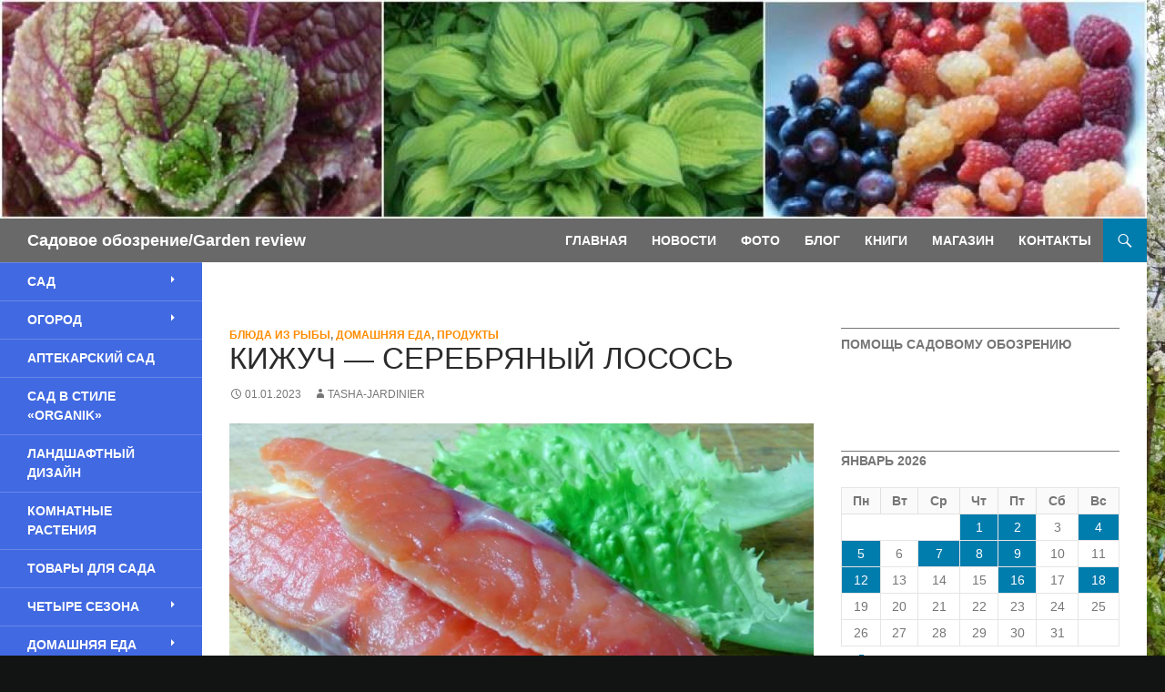

--- FILE ---
content_type: text/html; charset=UTF-8
request_url: http://gardenreview.ru/kizhuch-serebrjanyj-losos/
body_size: 85878
content:
<!DOCTYPE html>
<!--[if IE 7]>
<html class="ie ie7" lang="ru-RU">
<![endif]-->
<!--[if IE 8]>
<html class="ie ie8" lang="ru-RU">
<![endif]-->
<!--[if !(IE 7) & !(IE 8)]><!-->
<html lang="ru-RU">
<!--<![endif]-->
<head>
	<meta charset="UTF-8">
	<meta name="viewport" content="width=device-width">
	<title>Кижуч &#8212; серебряный лосось | Садовое обозрение/Garden review</title>
	<link rel="profile" href="https://gmpg.org/xfn/11">
	
	<!--[if lt IE 9]>
	<script src="http://gardenreview.ru/wp-content/themes/twentyfourteen/js/html5.js?ver=3.7.0"></script>
	<![endif]-->
	<style>
#wpadminbar #wp-admin-bar-wccp_free_top_button .ab-icon:before {
	content: "\f160";
	color: #02CA02;
	top: 3px;
}
#wpadminbar #wp-admin-bar-wccp_free_top_button .ab-icon {
	transform: rotate(45deg);
}
</style>
<meta name='robots' content='max-image-preview:large' />
<link rel="alternate" type="application/rss+xml" title="Садовое обозрение/Garden review &raquo; Лента" href="http://gardenreview.ru/feed/" />
<link rel="alternate" type="application/rss+xml" title="Садовое обозрение/Garden review &raquo; Лента комментариев" href="http://gardenreview.ru/comments/feed/" />
<link rel='stylesheet' id='twb-open-sans-css'  href='https://fonts.googleapis.com/css?family=Open+Sans%3A300%2C400%2C500%2C600%2C700%2C800&#038;display=swap&#038;ver=5.9.3' media='all' />
<link rel='stylesheet' id='twbbwg-global-css'  href='http://gardenreview.ru/wp-content/plugins/photo-gallery/booster/assets/css/global.css?ver=1.0.0' media='all' />
<link rel='stylesheet' id='wp-block-library-css'  href='http://gardenreview.ru/wp-includes/css/dist/block-library/style.min.css?ver=5.9.3' media='all' />
<style id='wp-block-library-theme-inline-css'>
.wp-block-audio figcaption{color:#555;font-size:13px;text-align:center}.is-dark-theme .wp-block-audio figcaption{color:hsla(0,0%,100%,.65)}.wp-block-code>code{font-family:Menlo,Consolas,monaco,monospace;color:#1e1e1e;padding:.8em 1em;border:1px solid #ddd;border-radius:4px}.wp-block-embed figcaption{color:#555;font-size:13px;text-align:center}.is-dark-theme .wp-block-embed figcaption{color:hsla(0,0%,100%,.65)}.blocks-gallery-caption{color:#555;font-size:13px;text-align:center}.is-dark-theme .blocks-gallery-caption{color:hsla(0,0%,100%,.65)}.wp-block-image figcaption{color:#555;font-size:13px;text-align:center}.is-dark-theme .wp-block-image figcaption{color:hsla(0,0%,100%,.65)}.wp-block-pullquote{border-top:4px solid;border-bottom:4px solid;margin-bottom:1.75em;color:currentColor}.wp-block-pullquote__citation,.wp-block-pullquote cite,.wp-block-pullquote footer{color:currentColor;text-transform:uppercase;font-size:.8125em;font-style:normal}.wp-block-quote{border-left:.25em solid;margin:0 0 1.75em;padding-left:1em}.wp-block-quote cite,.wp-block-quote footer{color:currentColor;font-size:.8125em;position:relative;font-style:normal}.wp-block-quote.has-text-align-right{border-left:none;border-right:.25em solid;padding-left:0;padding-right:1em}.wp-block-quote.has-text-align-center{border:none;padding-left:0}.wp-block-quote.is-large,.wp-block-quote.is-style-large,.wp-block-quote.is-style-plain{border:none}.wp-block-search .wp-block-search__label{font-weight:700}.wp-block-group:where(.has-background){padding:1.25em 2.375em}.wp-block-separator{border:none;border-bottom:2px solid;margin-left:auto;margin-right:auto;opacity:.4}.wp-block-separator:not(.is-style-wide):not(.is-style-dots){width:100px}.wp-block-separator.has-background:not(.is-style-dots){border-bottom:none;height:1px}.wp-block-separator.has-background:not(.is-style-wide):not(.is-style-dots){height:2px}.wp-block-table thead{border-bottom:3px solid}.wp-block-table tfoot{border-top:3px solid}.wp-block-table td,.wp-block-table th{padding:.5em;border:1px solid;word-break:normal}.wp-block-table figcaption{color:#555;font-size:13px;text-align:center}.is-dark-theme .wp-block-table figcaption{color:hsla(0,0%,100%,.65)}.wp-block-video figcaption{color:#555;font-size:13px;text-align:center}.is-dark-theme .wp-block-video figcaption{color:hsla(0,0%,100%,.65)}.wp-block-template-part.has-background{padding:1.25em 2.375em;margin-top:0;margin-bottom:0}
</style>
<link rel='stylesheet' id='wc-blocks-vendors-style-css'  href='http://gardenreview.ru/wp-content/plugins/woocommerce/packages/woocommerce-blocks/build/wc-blocks-vendors-style.css?ver=7.2.1' media='all' />
<link rel='stylesheet' id='wc-blocks-style-css'  href='http://gardenreview.ru/wp-content/plugins/woocommerce/packages/woocommerce-blocks/build/wc-blocks-style.css?ver=7.2.1' media='all' />
<style id='global-styles-inline-css'>
body{--wp--preset--color--black: #0568bf;--wp--preset--color--cyan-bluish-gray: #abb8c3;--wp--preset--color--white: #fff;--wp--preset--color--pale-pink: #f78da7;--wp--preset--color--vivid-red: #cf2e2e;--wp--preset--color--luminous-vivid-orange: #ff6900;--wp--preset--color--luminous-vivid-amber: #fcb900;--wp--preset--color--light-green-cyan: #7bdcb5;--wp--preset--color--vivid-green-cyan: #00d084;--wp--preset--color--pale-cyan-blue: #8ed1fc;--wp--preset--color--vivid-cyan-blue: #0693e3;--wp--preset--color--vivid-purple: #9b51e0;--wp--preset--color--green: #000000;--wp--preset--color--dark-gray: #2b2b2b;--wp--preset--color--medium-gray: #767676;--wp--preset--color--light-gray: #f5f5f5;--wp--preset--gradient--vivid-cyan-blue-to-vivid-purple: linear-gradient(135deg,rgba(6,147,227,1) 0%,rgb(155,81,224) 100%);--wp--preset--gradient--light-green-cyan-to-vivid-green-cyan: linear-gradient(135deg,rgb(122,220,180) 0%,rgb(0,208,130) 100%);--wp--preset--gradient--luminous-vivid-amber-to-luminous-vivid-orange: linear-gradient(135deg,rgba(252,185,0,1) 0%,rgba(255,105,0,1) 100%);--wp--preset--gradient--luminous-vivid-orange-to-vivid-red: linear-gradient(135deg,rgba(255,105,0,1) 0%,rgb(207,46,46) 100%);--wp--preset--gradient--very-light-gray-to-cyan-bluish-gray: linear-gradient(135deg,rgb(238,238,238) 0%,rgb(169,184,195) 100%);--wp--preset--gradient--cool-to-warm-spectrum: linear-gradient(135deg,rgb(74,234,220) 0%,rgb(151,120,209) 20%,rgb(207,42,186) 40%,rgb(238,44,130) 60%,rgb(251,105,98) 80%,rgb(254,248,76) 100%);--wp--preset--gradient--blush-light-purple: linear-gradient(135deg,rgb(255,206,236) 0%,rgb(152,150,240) 100%);--wp--preset--gradient--blush-bordeaux: linear-gradient(135deg,rgb(254,205,165) 0%,rgb(254,45,45) 50%,rgb(107,0,62) 100%);--wp--preset--gradient--luminous-dusk: linear-gradient(135deg,rgb(255,203,112) 0%,rgb(199,81,192) 50%,rgb(65,88,208) 100%);--wp--preset--gradient--pale-ocean: linear-gradient(135deg,rgb(255,245,203) 0%,rgb(182,227,212) 50%,rgb(51,167,181) 100%);--wp--preset--gradient--electric-grass: linear-gradient(135deg,rgb(202,248,128) 0%,rgb(113,206,126) 100%);--wp--preset--gradient--midnight: linear-gradient(135deg,rgb(2,3,129) 0%,rgb(40,116,252) 100%);--wp--preset--duotone--dark-grayscale: url('#wp-duotone-dark-grayscale');--wp--preset--duotone--grayscale: url('#wp-duotone-grayscale');--wp--preset--duotone--purple-yellow: url('#wp-duotone-purple-yellow');--wp--preset--duotone--blue-red: url('#wp-duotone-blue-red');--wp--preset--duotone--midnight: url('#wp-duotone-midnight');--wp--preset--duotone--magenta-yellow: url('#wp-duotone-magenta-yellow');--wp--preset--duotone--purple-green: url('#wp-duotone-purple-green');--wp--preset--duotone--blue-orange: url('#wp-duotone-blue-orange');--wp--preset--font-size--small: 13px;--wp--preset--font-size--medium: 20px;--wp--preset--font-size--large: 36px;--wp--preset--font-size--x-large: 42px;}.has-black-color{color: var(--wp--preset--color--black) !important;}.has-cyan-bluish-gray-color{color: var(--wp--preset--color--cyan-bluish-gray) !important;}.has-white-color{color: var(--wp--preset--color--white) !important;}.has-pale-pink-color{color: var(--wp--preset--color--pale-pink) !important;}.has-vivid-red-color{color: var(--wp--preset--color--vivid-red) !important;}.has-luminous-vivid-orange-color{color: var(--wp--preset--color--luminous-vivid-orange) !important;}.has-luminous-vivid-amber-color{color: var(--wp--preset--color--luminous-vivid-amber) !important;}.has-light-green-cyan-color{color: var(--wp--preset--color--light-green-cyan) !important;}.has-vivid-green-cyan-color{color: var(--wp--preset--color--vivid-green-cyan) !important;}.has-pale-cyan-blue-color{color: var(--wp--preset--color--pale-cyan-blue) !important;}.has-vivid-cyan-blue-color{color: var(--wp--preset--color--vivid-cyan-blue) !important;}.has-vivid-purple-color{color: var(--wp--preset--color--vivid-purple) !important;}.has-black-background-color{background-color: var(--wp--preset--color--black) !important;}.has-cyan-bluish-gray-background-color{background-color: var(--wp--preset--color--cyan-bluish-gray) !important;}.has-white-background-color{background-color: var(--wp--preset--color--white) !important;}.has-pale-pink-background-color{background-color: var(--wp--preset--color--pale-pink) !important;}.has-vivid-red-background-color{background-color: var(--wp--preset--color--vivid-red) !important;}.has-luminous-vivid-orange-background-color{background-color: var(--wp--preset--color--luminous-vivid-orange) !important;}.has-luminous-vivid-amber-background-color{background-color: var(--wp--preset--color--luminous-vivid-amber) !important;}.has-light-green-cyan-background-color{background-color: var(--wp--preset--color--light-green-cyan) !important;}.has-vivid-green-cyan-background-color{background-color: var(--wp--preset--color--vivid-green-cyan) !important;}.has-pale-cyan-blue-background-color{background-color: var(--wp--preset--color--pale-cyan-blue) !important;}.has-vivid-cyan-blue-background-color{background-color: var(--wp--preset--color--vivid-cyan-blue) !important;}.has-vivid-purple-background-color{background-color: var(--wp--preset--color--vivid-purple) !important;}.has-black-border-color{border-color: var(--wp--preset--color--black) !important;}.has-cyan-bluish-gray-border-color{border-color: var(--wp--preset--color--cyan-bluish-gray) !important;}.has-white-border-color{border-color: var(--wp--preset--color--white) !important;}.has-pale-pink-border-color{border-color: var(--wp--preset--color--pale-pink) !important;}.has-vivid-red-border-color{border-color: var(--wp--preset--color--vivid-red) !important;}.has-luminous-vivid-orange-border-color{border-color: var(--wp--preset--color--luminous-vivid-orange) !important;}.has-luminous-vivid-amber-border-color{border-color: var(--wp--preset--color--luminous-vivid-amber) !important;}.has-light-green-cyan-border-color{border-color: var(--wp--preset--color--light-green-cyan) !important;}.has-vivid-green-cyan-border-color{border-color: var(--wp--preset--color--vivid-green-cyan) !important;}.has-pale-cyan-blue-border-color{border-color: var(--wp--preset--color--pale-cyan-blue) !important;}.has-vivid-cyan-blue-border-color{border-color: var(--wp--preset--color--vivid-cyan-blue) !important;}.has-vivid-purple-border-color{border-color: var(--wp--preset--color--vivid-purple) !important;}.has-vivid-cyan-blue-to-vivid-purple-gradient-background{background: var(--wp--preset--gradient--vivid-cyan-blue-to-vivid-purple) !important;}.has-light-green-cyan-to-vivid-green-cyan-gradient-background{background: var(--wp--preset--gradient--light-green-cyan-to-vivid-green-cyan) !important;}.has-luminous-vivid-amber-to-luminous-vivid-orange-gradient-background{background: var(--wp--preset--gradient--luminous-vivid-amber-to-luminous-vivid-orange) !important;}.has-luminous-vivid-orange-to-vivid-red-gradient-background{background: var(--wp--preset--gradient--luminous-vivid-orange-to-vivid-red) !important;}.has-very-light-gray-to-cyan-bluish-gray-gradient-background{background: var(--wp--preset--gradient--very-light-gray-to-cyan-bluish-gray) !important;}.has-cool-to-warm-spectrum-gradient-background{background: var(--wp--preset--gradient--cool-to-warm-spectrum) !important;}.has-blush-light-purple-gradient-background{background: var(--wp--preset--gradient--blush-light-purple) !important;}.has-blush-bordeaux-gradient-background{background: var(--wp--preset--gradient--blush-bordeaux) !important;}.has-luminous-dusk-gradient-background{background: var(--wp--preset--gradient--luminous-dusk) !important;}.has-pale-ocean-gradient-background{background: var(--wp--preset--gradient--pale-ocean) !important;}.has-electric-grass-gradient-background{background: var(--wp--preset--gradient--electric-grass) !important;}.has-midnight-gradient-background{background: var(--wp--preset--gradient--midnight) !important;}.has-small-font-size{font-size: var(--wp--preset--font-size--small) !important;}.has-medium-font-size{font-size: var(--wp--preset--font-size--medium) !important;}.has-large-font-size{font-size: var(--wp--preset--font-size--large) !important;}.has-x-large-font-size{font-size: var(--wp--preset--font-size--x-large) !important;}
</style>
<link rel='stylesheet' id='wbcr-comments-plus-url-span-css'  href='http://gardenreview.ru/wp-content/plugins/clearfy/components/comments-plus/assets/css/url-span.css?ver=2.3.0' media='all' />
<link rel='stylesheet' id='bwg_fonts-css'  href='http://gardenreview.ru/wp-content/plugins/photo-gallery/css/bwg-fonts/fonts.css?ver=0.0.1' media='all' />
<link rel='stylesheet' id='sumoselect-css'  href='http://gardenreview.ru/wp-content/plugins/photo-gallery/css/sumoselect.min.css?ver=3.4.6' media='all' />
<link rel='stylesheet' id='mCustomScrollbar-css'  href='http://gardenreview.ru/wp-content/plugins/photo-gallery/css/jquery.mCustomScrollbar.min.css?ver=3.1.5' media='all' />
<link rel='stylesheet' id='bwg_frontend-css'  href='http://gardenreview.ru/wp-content/plugins/photo-gallery/css/styles.min.css?ver=1.8.33' media='all' />
<link rel='stylesheet' id='woocommerce-layout-css'  href='http://gardenreview.ru/wp-content/plugins/woocommerce/assets/css/woocommerce-layout.css?ver=6.4.0' media='all' />
<link rel='stylesheet' id='woocommerce-smallscreen-css'  href='http://gardenreview.ru/wp-content/plugins/woocommerce/assets/css/woocommerce-smallscreen.css?ver=6.4.0' media='only screen and (max-width: 768px)' />
<link rel='stylesheet' id='woocommerce-general-css'  href='http://gardenreview.ru/wp-content/plugins/woocommerce/assets/css/woocommerce.css?ver=6.4.0' media='all' />
<style id='woocommerce-inline-inline-css'>
.woocommerce form .form-row .required { visibility: visible; }
</style>
<link rel='stylesheet' id='genericons-css'  href='http://gardenreview.ru/wp-content/themes/twentyfourteen/genericons/genericons.css?ver=3.0.3' media='all' />
<link rel='stylesheet' id='chld_thm_cfg_parent-css'  href='http://gardenreview.ru/wp-content/themes/twentyfourteen/style.css?ver=5.9.3' media='all' />
<link rel='stylesheet' id='twentyfourteen-style-css'  href='http://gardenreview.ru/wp-content/themes/twentyfourteen-child/style.css?ver=3.3.1649227966' media='all' />
<link rel='stylesheet' id='twentyfourteen-block-style-css'  href='http://gardenreview.ru/wp-content/themes/twentyfourteen/css/blocks.css?ver=20190102' media='all' />
<!--[if lt IE 9]>
<link rel='stylesheet' id='twentyfourteen-ie-css'  href='http://gardenreview.ru/wp-content/themes/twentyfourteen/css/ie.css?ver=20140701' media='all' />
<![endif]-->
<style id='akismet-widget-style-inline-css'>

			.a-stats {
				--akismet-color-mid-green: #357b49;
				--akismet-color-white: #fff;
				--akismet-color-light-grey: #f6f7f7;

				max-width: 350px;
				width: auto;
			}

			.a-stats * {
				all: unset;
				box-sizing: border-box;
			}

			.a-stats strong {
				font-weight: 600;
			}

			.a-stats a.a-stats__link,
			.a-stats a.a-stats__link:visited,
			.a-stats a.a-stats__link:active {
				background: var(--akismet-color-mid-green);
				border: none;
				box-shadow: none;
				border-radius: 8px;
				color: var(--akismet-color-white);
				cursor: pointer;
				display: block;
				font-family: -apple-system, BlinkMacSystemFont, 'Segoe UI', 'Roboto', 'Oxygen-Sans', 'Ubuntu', 'Cantarell', 'Helvetica Neue', sans-serif;
				font-weight: 500;
				padding: 12px;
				text-align: center;
				text-decoration: none;
				transition: all 0.2s ease;
			}

			/* Extra specificity to deal with TwentyTwentyOne focus style */
			.widget .a-stats a.a-stats__link:focus {
				background: var(--akismet-color-mid-green);
				color: var(--akismet-color-white);
				text-decoration: none;
			}

			.a-stats a.a-stats__link:hover {
				filter: brightness(110%);
				box-shadow: 0 4px 12px rgba(0, 0, 0, 0.06), 0 0 2px rgba(0, 0, 0, 0.16);
			}

			.a-stats .count {
				color: var(--akismet-color-white);
				display: block;
				font-size: 1.5em;
				line-height: 1.4;
				padding: 0 13px;
				white-space: nowrap;
			}
		
</style>
<script src='http://gardenreview.ru/wp-includes/js/jquery/jquery.min.js?ver=3.6.0' id='jquery-core-js'></script>
<script src='http://gardenreview.ru/wp-includes/js/jquery/jquery-migrate.min.js?ver=3.3.2' id='jquery-migrate-js'></script>
<script src='http://gardenreview.ru/wp-content/plugins/photo-gallery/booster/assets/js/circle-progress.js?ver=1.2.2' id='twbbwg-circle-js'></script>
<script id='twbbwg-global-js-extra'>
var twb = {"nonce":"b26b22ffd3","ajax_url":"http:\/\/gardenreview.ru\/wp-admin\/admin-ajax.php","plugin_url":"http:\/\/gardenreview.ru\/wp-content\/plugins\/photo-gallery\/booster","href":"http:\/\/gardenreview.ru\/wp-admin\/admin.php?page=twbbwg_photo-gallery"};
var twb = {"nonce":"b26b22ffd3","ajax_url":"http:\/\/gardenreview.ru\/wp-admin\/admin-ajax.php","plugin_url":"http:\/\/gardenreview.ru\/wp-content\/plugins\/photo-gallery\/booster","href":"http:\/\/gardenreview.ru\/wp-admin\/admin.php?page=twbbwg_photo-gallery"};
</script>
<script src='http://gardenreview.ru/wp-content/plugins/photo-gallery/booster/assets/js/global.js?ver=1.0.0' id='twbbwg-global-js'></script>
<script src='http://gardenreview.ru/wp-content/plugins/photo-gallery/js/jquery.sumoselect.min.js?ver=3.4.6' id='sumoselect-js'></script>
<script src='http://gardenreview.ru/wp-content/plugins/photo-gallery/js/tocca.min.js?ver=2.0.9' id='bwg_mobile-js'></script>
<script src='http://gardenreview.ru/wp-content/plugins/photo-gallery/js/jquery.mCustomScrollbar.concat.min.js?ver=3.1.5' id='mCustomScrollbar-js'></script>
<script src='http://gardenreview.ru/wp-content/plugins/photo-gallery/js/jquery.fullscreen.min.js?ver=0.6.0' id='jquery-fullscreen-js'></script>
<script id='bwg_frontend-js-extra'>
var bwg_objectsL10n = {"bwg_field_required":"\u043f\u043e\u043b\u0435 \u043e\u0431\u044f\u0437\u0430\u0442\u0435\u043b\u044c\u043d\u043e \u0434\u043b\u044f \u0437\u0430\u043f\u043e\u043b\u043d\u0435\u043d\u0438\u044f.","bwg_mail_validation":"\u041d\u0435\u0434\u043e\u043f\u0443\u0441\u0442\u0438\u043c\u044b\u0439 email-\u0430\u0434\u0440\u0435\u0441.","bwg_search_result":"\u041d\u0435\u0442 \u0438\u0437\u043e\u0431\u0440\u0430\u0436\u0435\u043d\u0438\u0439, \u0441\u043e\u043e\u0442\u0432\u0435\u0442\u0441\u0442\u0432\u0443\u044e\u0449\u0438\u0445 \u0432\u0430\u0448\u0435\u043c\u0443 \u043f\u043e\u0438\u0441\u043a\u0443.","bwg_select_tag":"\u0412\u044b\u0431\u0435\u0440\u0438\u0442\u0435 \u043c\u0435\u0442\u043a\u0443","bwg_order_by":"\u0423\u043f\u043e\u0440\u044f\u0434\u043e\u0447\u0438\u0442\u044c \u043f\u043e","bwg_search":"\u041f\u043e\u0438\u0441\u043a","bwg_show_ecommerce":"\u041f\u043e\u043a\u0430\u0437\u0430\u0442\u044c \u044d\u043b\u0435\u043a\u0442\u0440\u043e\u043d\u043d\u0443\u044e \u0442\u043e\u0440\u0433\u043e\u0432\u043b\u044e","bwg_hide_ecommerce":"\u0421\u043a\u0440\u044b\u0442\u044c \u044d\u043b\u0435\u043a\u0442\u0440\u043e\u043d\u043d\u0443\u044e \u0442\u043e\u0440\u0433\u043e\u0432\u043b\u044e","bwg_show_comments":"\u041f\u043e\u043a\u0430\u0437\u0430\u0442\u044c \u043a\u043e\u043c\u043c\u0435\u043d\u0442\u0430\u0440\u0438\u0438","bwg_hide_comments":"\u0421\u043a\u0440\u044b\u0442\u044c \u043a\u043e\u043c\u043c\u0435\u043d\u0442\u0430\u0440\u0438\u0438","bwg_restore":"\u0412\u043e\u0441\u0441\u0442\u0430\u043d\u043e\u0432\u0438\u0442\u044c","bwg_maximize":"\u041c\u0430\u043a\u0441\u0438\u043c\u0438\u0437\u0438\u0440\u043e\u0432\u0430\u0442\u044c","bwg_fullscreen":"\u041d\u0430 \u0432\u0435\u0441\u044c \u044d\u043a\u0440\u0430\u043d","bwg_exit_fullscreen":"\u041e\u0442\u043a\u043b\u044e\u0447\u0438\u0442\u044c \u043f\u043e\u043b\u043d\u043e\u044d\u043a\u0440\u0430\u043d\u043d\u044b\u0439 \u0440\u0435\u0436\u0438\u043c","bwg_search_tag":"\u041f\u041e\u0418\u0421\u041a...","bwg_tag_no_match":"\u041c\u0435\u0442\u043a\u0438 \u043d\u0435 \u043d\u0430\u0439\u0434\u0435\u043d\u044b","bwg_all_tags_selected":"\u0412\u0441\u0435 \u043c\u0435\u0442\u043a\u0438 \u0432\u044b\u0431\u0440\u0430\u043d\u044b","bwg_tags_selected":"\u0432\u044b\u0431\u0440\u0430\u043d\u043d\u044b\u0435 \u043c\u0435\u0442\u043a\u0438","play":"\u0412\u043e\u0441\u043f\u0440\u043e\u0438\u0437\u0432\u0435\u0441\u0442\u0438","pause":"\u041f\u0430\u0443\u0437\u0430","is_pro":"","bwg_play":"\u0412\u043e\u0441\u043f\u0440\u043e\u0438\u0437\u0432\u0435\u0441\u0442\u0438","bwg_pause":"\u041f\u0430\u0443\u0437\u0430","bwg_hide_info":"\u0421\u043a\u0440\u044b\u0442\u044c \u0438\u043d\u0444\u043e\u0440\u043c\u0430\u0446\u0438\u044e","bwg_show_info":"\u041f\u043e\u043a\u0430\u0437\u0430\u0442\u044c \u0438\u043d\u0444\u043e\u0440\u043c\u0430\u0446\u0438\u044e","bwg_hide_rating":"\u0421\u043a\u0440\u044b\u0442\u044c \u0440\u0435\u0439\u0442\u0438\u043d\u0433","bwg_show_rating":"\u041f\u043e\u043a\u0430\u0437\u0430\u0442\u044c \u0440\u0435\u0439\u0442\u0438\u043d\u0433","ok":"Ok","cancel":"\u041e\u0442\u043c\u0435\u043d\u0430","select_all":"\u0412\u044b\u0434\u0435\u043b\u0438\u0442\u044c \u0432\u0441\u0451","lazy_load":"0","lazy_loader":"http:\/\/gardenreview.ru\/wp-content\/plugins\/photo-gallery\/images\/ajax_loader.png","front_ajax":"0","bwg_tag_see_all":"\u043f\u043e\u0441\u043c\u043e\u0442\u0440\u0435\u0442\u044c \u0432\u0441\u0435 \u043c\u0435\u0442\u043a\u0438","bwg_tag_see_less":"\u0432\u0438\u0434\u0435\u0442\u044c \u043c\u0435\u043d\u044c\u0448\u0435 \u043c\u0435\u0442\u043e\u043a"};
</script>
<script src='http://gardenreview.ru/wp-content/plugins/photo-gallery/js/scripts.min.js?ver=1.8.33' id='bwg_frontend-js'></script>
<link rel="https://api.w.org/" href="http://gardenreview.ru/wp-json/" /><link rel="alternate" type="application/json" href="http://gardenreview.ru/wp-json/wp/v2/posts/378908" /><link rel="canonical" href="http://gardenreview.ru/kizhuch-serebrjanyj-losos/" />
<link rel="alternate" type="application/json+oembed" href="http://gardenreview.ru/wp-json/oembed/1.0/embed?url=http%3A%2F%2Fgardenreview.ru%2Fkizhuch-serebrjanyj-losos%2F" />
<link rel="alternate" type="text/xml+oembed" href="http://gardenreview.ru/wp-json/oembed/1.0/embed?url=http%3A%2F%2Fgardenreview.ru%2Fkizhuch-serebrjanyj-losos%2F&#038;format=xml" />
<style id="fourteen-colors" type="text/css">/* Custom Contrast Color */
		.site:before,
		#secondary,
		.site-header,
		.site-footer,
		.menu-toggle,
		.featured-content,
		.featured-content .entry-header,
		.slider-direction-nav a,
		.ie8 .featured-content,
		.ie8 .site:before,
		.has-black-background-color {
			background-color: #0568bf;
		}

		.has-black-color {
			color: #0568bf;
		}

		.grid .featured-content .entry-header,
		.ie8 .grid .featured-content .entry-header {
			border-color: #0568bf;
		}

		.slider-control-paging a:before {
			background-color: rgba(255,255,255,.33);
		}

		.hentry .mejs-mediaelement,
		.widget .mejs-mediaelement,
 		.hentry .mejs-container .mejs-controls,
 		.widget .mejs-container .mejs-controls {
			background: #0568bf;
		}

		/* Player controls need separation from the contrast background */
		.primary-sidebar .mejs-controls,
		.site-footer .mejs-controls {
			border: 1px solid;
		}
		
			.content-sidebar .widget_twentyfourteen_ephemera .widget-title:before {
				background: #0568bf;
			}

			.paging-navigation,
			.content-sidebar .widget .widget-title {
				border-top-color: #0568bf;
			}

			.content-sidebar .widget .widget-title, 
			.content-sidebar .widget .widget-title a,
			.paging-navigation,
			.paging-navigation a:hover,
			.paging-navigation a {
				color: #0568bf;
			}

			/* Override the site title color option with an over-qualified selector, as the option is hidden. */
			h1.site-title a {
				color: #fff;
			}
		
		.menu-toggle:active,
		.menu-toggle:focus,
		.menu-toggle:hover {
			background-color: #49acff;
		}
		/* Custom accent color. */
		button,
		.button,
		.contributor-posts-link,
		input[type="button"],
		input[type="reset"],
		input[type="submit"],
		.search-toggle,
		.hentry .mejs-controls .mejs-time-rail .mejs-time-current,
		.widget .mejs-controls .mejs-time-rail .mejs-time-current,
		.hentry .mejs-overlay:hover .mejs-overlay-button,
		.widget .mejs-overlay:hover .mejs-overlay-button,
		.widget button,
		.widget .button,
		.widget input[type="button"],
		.widget input[type="reset"],
		.widget input[type="submit"],
		.widget_calendar tbody a,
		.content-sidebar .widget input[type="button"],
		.content-sidebar .widget input[type="reset"],
		.content-sidebar .widget input[type="submit"],
		.slider-control-paging .slider-active:before,
		.slider-control-paging .slider-active:hover:before,
		.slider-direction-nav a:hover,
		.ie8 .primary-navigation ul ul,
		.ie8 .secondary-navigation ul ul,
		.ie8 .primary-navigation li:hover > a,
		.ie8 .primary-navigation li.focus > a,
		.ie8 .secondary-navigation li:hover > a,
		.ie8 .secondary-navigation li.focus > a,
		.wp-block-file .wp-block-file__button,
		.wp-block-button__link,
		.has-green-background-color {
			background-color: #000000;
		}

		.site-navigation a:hover,
		.is-style-outline .wp-block-button__link:not(.has-text-color),
		.has-green-color {
			color: #000000;
		}

		::-moz-selection {
			background: #000000;
		}

		::selection {
			background: #000000;
		}

		.paging-navigation .page-numbers.current {
			border-color: #000000;
		}

		@media screen and (min-width: 782px) {
			.primary-navigation li:hover > a,
			.primary-navigation li.focus > a,
			.primary-navigation ul ul {
				background-color: #000000;
			}
		}

		@media screen and (min-width: 1008px) {
			.secondary-navigation li:hover > a,
			.secondary-navigation li.focus > a,
			.secondary-navigation ul ul {
				background-color: #000000;
			}
		}
	
			.contributor-posts-link,
			button,
			.button,
			input[type="button"],
			input[type="reset"],
			input[type="submit"],
			.search-toggle:before,
			.hentry .mejs-overlay:hover .mejs-overlay-button,
			.widget .mejs-overlay:hover .mejs-overlay-button,
			.widget button,
			.widget .button,
			.widget input[type="button"],
			.widget input[type="reset"],
			.widget input[type="submit"],
			.widget_calendar tbody a,
			.widget_calendar tbody a:hover,
			.site-footer .widget_calendar tbody a,
			.content-sidebar .widget input[type="button"],
			.content-sidebar .widget input[type="reset"],
			.content-sidebar .widget input[type="submit"],
			button:hover,
			button:focus,
			.button:hover,
			.button:focus,
			.widget a.button:hover,
			.widget a.button:focus,
			.widget a.button:active,
			.content-sidebar .widget a.button,
			.content-sidebar .widget a.button:hover,
			.content-sidebar .widget a.button:focus,
			.content-sidebar .widget a.button:active,
			.contributor-posts-link:hover,
			.contributor-posts-link:active,
			input[type="button"]:hover,
			input[type="button"]:focus,
			input[type="reset"]:hover,
			input[type="reset"]:focus,
			input[type="submit"]:hover,
			input[type="submit"]:focus,
			.slider-direction-nav a:hover:before {
				color: #fff;
			}

			@media screen and (min-width: 782px) {
				.primary-navigation ul ul a,
				.primary-navigation li:hover > a,
				.primary-navigation li.focus > a,
				.primary-navigation ul ul {
					color: #fff;
				}
			}

			@media screen and (min-width: 1008px) {
				.secondary-navigation ul ul a,
				.secondary-navigation li:hover > a,
				.secondary-navigation li.focus > a,
				.secondary-navigation ul ul {
					color: #fff;
				}
			}
		
		/* Generated variants of custom accent color. */
		a,
		.content-sidebar .widget a {
			color: #000000;
		}

		.contributor-posts-link:hover,
		.button:hover,
		.button:focus,
		.slider-control-paging a:hover:before,
		.search-toggle:hover,
		.search-toggle.active,
		.search-box,
		.widget_calendar tbody a:hover,
		button:hover,
		button:focus,
		input[type="button"]:hover,
		input[type="button"]:focus,
		input[type="reset"]:hover,
		input[type="reset"]:focus,
		input[type="submit"]:hover,
		input[type="submit"]:focus,
		.widget button:hover,
		.widget .button:hover,
		.widget button:focus,
		.widget .button:focus,
		.widget input[type="button"]:hover,
		.widget input[type="button"]:focus,
		.widget input[type="reset"]:hover,
		.widget input[type="reset"]:focus,
		.widget input[type="submit"]:hover,
		.widget input[type="submit"]:focus,
		.content-sidebar .widget input[type="button"]:hover,
		.content-sidebar .widget input[type="button"]:focus,
		.content-sidebar .widget input[type="reset"]:hover,
		.content-sidebar .widget input[type="reset"]:focus,
		.content-sidebar .widget input[type="submit"]:hover,
		.content-sidebar .widget input[type="submit"]:focus,
		.ie8 .primary-navigation ul ul a:hover,
		.ie8 .primary-navigation ul ul li.focus > a,
		.ie8 .secondary-navigation ul ul a:hover,
		.ie8 .secondary-navigation ul ul li.focus > a,
		.wp-block-file .wp-block-file__button:hover,
		.wp-block-file .wp-block-file__button:focus,
		.wp-block-button__link:not(.has-text-color):hover,
		.wp-block-button__link:not(.has-text-color):focus,
		.is-style-outline .wp-block-button__link:not(.has-text-color):hover,
		.is-style-outline .wp-block-button__link:not(.has-text-color):focus {
			background-color: #1d1d1d;
		}

		.featured-content a:hover,
		.featured-content .entry-title a:hover,
		.widget a:hover,
		.widget-title a:hover,
		.widget_twentyfourteen_ephemera .entry-meta a:hover,
		.hentry .mejs-controls .mejs-button button:hover,
		.widget .mejs-controls .mejs-button button:hover,
		.site-info a:hover,
		.featured-content a:hover,
		.wp-block-latest-comments_comment-meta a:hover,
		.wp-block-latest-comments_comment-meta a:focus {
			color: #1d1d1d;
		}

		a:active,
		a:hover,
		.entry-title a:hover,
		.entry-meta a:hover,
		.cat-links a:hover,
		.entry-content .edit-link a:hover,
		.post-navigation a:hover,
		.image-navigation a:hover,
		.comment-author a:hover,
		.comment-list .pingback a:hover,
		.comment-list .trackback a:hover,
		.comment-metadata a:hover,
		.comment-reply-title small a:hover,
		.content-sidebar .widget a:hover,
		.content-sidebar .widget .widget-title a:hover,
		.content-sidebar .widget_twentyfourteen_ephemera .entry-meta a:hover {
			color: #1d1d1d;
		}

		.page-links a:hover,
		.paging-navigation a:hover {
			border-color: #1d1d1d;
		}

		.entry-meta .tag-links a:hover:before {
			border-right-color: #1d1d1d;
		}

		.page-links a:hover,
		.entry-meta .tag-links a:hover {
			background-color: #1d1d1d;
		}

		@media screen and (min-width: 782px) {
			.primary-navigation ul ul a:hover,
			.primary-navigation ul ul li.focus > a {
				background-color: #1d1d1d;
			}
		}

		@media screen and (min-width: 1008px) {
			.secondary-navigation ul ul a:hover,
			.secondary-navigation ul ul li.focus > a {
				background-color: #1d1d1d;
			}
		}

		button:active,
		.button:active,
		.contributor-posts-link:active,
		input[type="button"]:active,
		input[type="reset"]:active,
		input[type="submit"]:active,
		.widget input[type="button"]:active,
		.widget input[type="reset"]:active,
		.widget input[type="submit"]:active,
		.content-sidebar .widget input[type="button"]:active,
		.content-sidebar .widget input[type="reset"]:active,
		.content-sidebar .widget input[type="submit"]:active,
		.wp-block-file .wp-block-file__button:active,
		.wp-block-button__link:active {
			background-color: #313131;
		}

		.site-navigation .current_page_item > a,
		.site-navigation .current_page_ancestor > a,
		.site-navigation .current-menu-item > a,
		.site-navigation .current-menu-ancestor > a {
			color: #313131;
		}
	</style><script id="wpcp_disable_Right_Click" type="text/javascript">
document.ondragstart = function() { return false;}
	function nocontext(e) {
	   return false;
	}
	document.oncontextmenu = nocontext;
</script>


<!-- Saphali Lite Version -->
<meta name="generator" content="Saphali Lite 1.9.2" />

	<noscript><style>.woocommerce-product-gallery{ opacity: 1 !important; }</style></noscript>
	
<!-- BEGIN recaptcha, injected by plugin wp-recaptcha-integration  -->

<!-- END recaptcha -->
		<style type="text/css" id="twentyfourteen-header-css">
				.site-title a {
			color: #ffffff;
		}
		</style>
		<style id="custom-background-css">
body.custom-background { background-color: #121414; background-image: url("http://gardenreview.ru/wp-content/uploads/2023/04/009-2.jpg"); background-position: left top; background-size: auto; background-repeat: repeat; background-attachment: scroll; }
</style>
	<link rel="icon" href="http://gardenreview.ru/wp-content/uploads/2017/03/flower-100x100.png" sizes="32x32" />
<link rel="icon" href="http://gardenreview.ru/wp-content/uploads/2017/03/flower.png" sizes="192x192" />
<link rel="apple-touch-icon" href="http://gardenreview.ru/wp-content/uploads/2017/03/flower.png" />
<meta name="msapplication-TileImage" content="http://gardenreview.ru/wp-content/uploads/2017/03/flower.png" />
		<style id="wp-custom-css">
			/* Верхний баннер пропадает на узком экране */
@media (max-width:730px) {
   .no-bann{
       display:none;
   }
}
/* Скрыть описание сайта */
/*.site-title,*/
.site-description,
.site-info {
		display:none;
}
/* Ширина всего сайта контента */
.site, .site-header {
max-width: 1260px;
background-color: #fff;
}
/* Верхнее меню */
.header-main {
		/*background-image: url(http://gardenreview.ru/wp-content/uploads/2017/04/bg-dark-4782-1.jpg);*/
	  background-color: #696969;
}
.site-navigation .current_page_item > a, .site-navigation .current_page_ancestor > a, .site-navigation .current-menu-item > a, .site-navigation .current-menu-ancestor > a {
font-family: Arial, Verdana, Helvetica, sans-serif;
font-size: 14px;
color: #fff;
font-weight: 600;
}
.site-navigation .current_page_item > a:hover, .site-navigation .current_page_ancestor > a:hover, .site-navigation .current-menu-item > a:hover, .site-navigation .current-menu-ancestor > a:hover {
font-family: Arial, Verdana, Helvetica, sans-serif;
font-size: 14px;
color: #fff;
font-weight: 600;
}
.site-navigation a {
font-family: Arial, Verdana, Helvetica, sans-serif;
font-size: 14px;
color: #fff;
font-weight: 600;
}
.site-navigation a:hover {
font-family: Arial, Verdana, Helvetica, sans-serif;
font-size: 14px;
color: #fff;
font-weight: 600;
}
#menu-item a:hover {
		font-family: Arial, Verdana, Helvetica, sans-serif;
		font-size: 16px;
		background-color: #B0C4DE;
}

a {
    color: #007cad;
}
a:hover {
    color: #007cad;
}
.content-sidebar .widget a {
    color: #007cad;
}
.content-sidebar .widget a:hover {
    color: #FF8C00;
}
/* Левое меню */
#secondary {
		/*background-image: url(http://gardenreview.ru/wp-content/uploads/2017/03/bg-dark-4781.jpg);*/
	  background-color: #4169E1;
}
#supplementary {
		background-image: url(http://gardenreview.ru/wp-content/uploads/2017/03/106_005.jpg);
}
.search-toggle {
		background-color: #007cad;
}


label::-moz-selection {
	background-color: #B0C4DE;
}
label::-webkit-selection {
	background-color: #B0C4DE;
}
label::selection {
	background-color: #B0C4DE;
}

strong::-moz-selection {
	background-color: #B0C4DE;
}
strong::-webkit-selection {
	background-color: #B0C4DE;
}
strong::selection {
	background-color: #B0C4DE;
}

p::-moz-selection {
	background-color: #B0C4DE;
}
p::-webkit-selection {
	background-color: #B0C4DE;
}
p::selection {
	background-color: #B0C4DE;
}

a::-moz-selection {
	background-color: #B0C4DE;
}
a::-webkit-selection {
	background-color: #B0C4DE;
}
a::selection {
	background-color: #B0C4DE;
}
/* Календарь */
.widget_calendar tbody a {
	background-color: #007cad;
}
.widget_calendar tbody a:hover {
	background-color: #FF8C00;
}

.widget a {
	color: #fff;
}
.widget a:hover {
	color: #FFFACD;
}

.search-toggle:hover, .search-toggle.active {
background-color: #4682B4;
}
.search-box {
background-color: #4682B4;
}
/* Заголовки тем */
.entry-title a {
font-family: Arial, Verdana, Helvetica, sans-serif;
font-size: 24px;
color: #767676;
font-weight: 600;
}
.entry-title a:hover {
color: #007cad;
}
/* Заголовки 3 top */
.featured-content a {
font-size: 16px;
font-weight: 600;
color: #fff;
}
.featured-content a:hover {
color: #B0C4DE;	
} 
.cat-links a {
font-size: 12px;
font-weight: 900;
color: #FF8C00;
}
.entry-meta a:hover {
color: #FF8C00;
}
.content-sidebar .widget input[type="button"], .content-sidebar .widget input[type="reset"], .content-sidebar .widget input[type="submit"] {
    background-color: #007cad;
    border: 0;
    color: #fff;
}
.content-sidebar .widget input[type="button"]:hover, .content-sidebar .widget input[type="reset"]:hover, .content-sidebar .widget input[type="submit"]:hover {
background-color: #FF8C00;
}
.widget button, .widget .button, .widget input[type="button"], .widget input[type="reset"], .widget input[type="submit"] {
    background-color: #FF8C00;
    border: 0;
    color: #fff;
}
.content-sidebar .widget .widget-title {
border-top: 1px solid #767676;
font-family: Arial, Verdana, Helvetica, sans-serif;
font-size: 14px;
font-weight: 900;
line-height: 1.5;
margin: 10;
color: #767676;
}
.content-sidebar .widget_calendar caption {
border-top: 1px solid #767676;
font-family: Arial, Verdana, Helvetica, sans-serif;
font-size: 14px;
font-weight: 900;
line-height: 1.5;
margin: 10;
color: #767676;
}

.woocommerce-Price-amount {
    font-family: Arial, Verdana, Helvetica, sans-serif;
    font-size: 18px;
    font-weight: 200;
    line-height: 1.5;
		color: #FF8C00;
}
.paging-navigation .page-numbers {
    border-top: 5px solid #fff;
    display: inline-block;
    font-size: 14px;
    font-weight: 900;
    margin-right: 1px;
    padding: 7px 16px;
    text-transform: uppercase;
		align-content: center;
}
.pagination, .paging-navigation {
border-top: 5px solid #fff;
    display: inline-block;
		align-content: center;
}
/* СРЕДНИЙ БЛОК 100% */
.archive-header, .comments-area, .image-navigation, .page-header, .page-content, .post-navigation, .site-content .entry-content, .site-content .entry-summary, .site-content footer.entry-meta {
    padding-right: 0px;
    padding-left: 30px;
}
.list-view .site-content .hentry:first-of-type, .list-view .site-content .hentry.has-post-thumbnail {
    margin: 0 auto 20px;
    max-width: 100%;
}
.site-content .entry-header, .site-content .entry-content, .site-content .entry-summary, .site-content .entry-meta, .page-content {
    margin: 0 auto;
    max-width: 100%;
}

.site:before {
		/*background-image: url(http://gardenreview.ru/wp-content/uploads/2017/03/bg-dark-4781.jpg);*/
	  background-color: #4169E1;
}

.woocommerce ul.cart_list li img, .woocommerce ul.product_list_widget li img {
    float: right;
    margin-left: 4px;
    width: 80px;
    height: auto;
    -webkit-box-shadow: none;
    box-shadow: none;
}
.grid .featured-content .entry-header, .ie8 .grid .featured-content .entry-header {
		border-color: #0568bf;
}
.featured-content .entry-header {
    background-color: #0568bf;
}
.page-links a:hover, .entry-meta .tag-links a:hover {
    background-color: #1d1d1d;
}
.entry-meta .tag-links a:hover:before {
    border-right-color: #1d1d1d;
}
		@media screen and (min-width: 782px) {
			.primary-navigation li:hover > a,
			.primary-navigation li.focus > a,
			.primary-navigation ul ul {
				background-color: #000000;
			}
		}

		@media screen and (min-width: 1008px) {
			.secondary-navigation li:hover > a,
			.secondary-navigation li.focus > a,
			.secondary-navigation ul ul {
				background-color: #000000;
			}
		}

		@media screen and (min-width: 782px) {
			.primary-navigation ul ul a:hover,
			.primary-navigation ul ul li.focus > a {
				background-color: #1d1d1d;
			}
		}

		@media screen and (min-width: 1008px) {
			.secondary-navigation ul ul a:hover,
			.secondary-navigation ul ul li.focus > a {
				background-color: #1d1d1d;
			}
		}		</style>
		<style id="sccss"></style></head>

<body class="post-template-default single single-post postid-378908 single-format-standard custom-background wp-embed-responsive theme-twentyfourteen woocommerce-no-js unselectable masthead-fixed singular">
<svg xmlns="http://www.w3.org/2000/svg" viewBox="0 0 0 0" width="0" height="0" focusable="false" role="none" style="visibility: hidden; position: absolute; left: -9999px; overflow: hidden;" ><defs><filter id="wp-duotone-dark-grayscale"><feColorMatrix color-interpolation-filters="sRGB" type="matrix" values=" .299 .587 .114 0 0 .299 .587 .114 0 0 .299 .587 .114 0 0 .299 .587 .114 0 0 " /><feComponentTransfer color-interpolation-filters="sRGB" ><feFuncR type="table" tableValues="0 0.49803921568627" /><feFuncG type="table" tableValues="0 0.49803921568627" /><feFuncB type="table" tableValues="0 0.49803921568627" /><feFuncA type="table" tableValues="1 1" /></feComponentTransfer><feComposite in2="SourceGraphic" operator="in" /></filter></defs></svg><svg xmlns="http://www.w3.org/2000/svg" viewBox="0 0 0 0" width="0" height="0" focusable="false" role="none" style="visibility: hidden; position: absolute; left: -9999px; overflow: hidden;" ><defs><filter id="wp-duotone-grayscale"><feColorMatrix color-interpolation-filters="sRGB" type="matrix" values=" .299 .587 .114 0 0 .299 .587 .114 0 0 .299 .587 .114 0 0 .299 .587 .114 0 0 " /><feComponentTransfer color-interpolation-filters="sRGB" ><feFuncR type="table" tableValues="0 1" /><feFuncG type="table" tableValues="0 1" /><feFuncB type="table" tableValues="0 1" /><feFuncA type="table" tableValues="1 1" /></feComponentTransfer><feComposite in2="SourceGraphic" operator="in" /></filter></defs></svg><svg xmlns="http://www.w3.org/2000/svg" viewBox="0 0 0 0" width="0" height="0" focusable="false" role="none" style="visibility: hidden; position: absolute; left: -9999px; overflow: hidden;" ><defs><filter id="wp-duotone-purple-yellow"><feColorMatrix color-interpolation-filters="sRGB" type="matrix" values=" .299 .587 .114 0 0 .299 .587 .114 0 0 .299 .587 .114 0 0 .299 .587 .114 0 0 " /><feComponentTransfer color-interpolation-filters="sRGB" ><feFuncR type="table" tableValues="0.54901960784314 0.98823529411765" /><feFuncG type="table" tableValues="0 1" /><feFuncB type="table" tableValues="0.71764705882353 0.25490196078431" /><feFuncA type="table" tableValues="1 1" /></feComponentTransfer><feComposite in2="SourceGraphic" operator="in" /></filter></defs></svg><svg xmlns="http://www.w3.org/2000/svg" viewBox="0 0 0 0" width="0" height="0" focusable="false" role="none" style="visibility: hidden; position: absolute; left: -9999px; overflow: hidden;" ><defs><filter id="wp-duotone-blue-red"><feColorMatrix color-interpolation-filters="sRGB" type="matrix" values=" .299 .587 .114 0 0 .299 .587 .114 0 0 .299 .587 .114 0 0 .299 .587 .114 0 0 " /><feComponentTransfer color-interpolation-filters="sRGB" ><feFuncR type="table" tableValues="0 1" /><feFuncG type="table" tableValues="0 0.27843137254902" /><feFuncB type="table" tableValues="0.5921568627451 0.27843137254902" /><feFuncA type="table" tableValues="1 1" /></feComponentTransfer><feComposite in2="SourceGraphic" operator="in" /></filter></defs></svg><svg xmlns="http://www.w3.org/2000/svg" viewBox="0 0 0 0" width="0" height="0" focusable="false" role="none" style="visibility: hidden; position: absolute; left: -9999px; overflow: hidden;" ><defs><filter id="wp-duotone-midnight"><feColorMatrix color-interpolation-filters="sRGB" type="matrix" values=" .299 .587 .114 0 0 .299 .587 .114 0 0 .299 .587 .114 0 0 .299 .587 .114 0 0 " /><feComponentTransfer color-interpolation-filters="sRGB" ><feFuncR type="table" tableValues="0 0" /><feFuncG type="table" tableValues="0 0.64705882352941" /><feFuncB type="table" tableValues="0 1" /><feFuncA type="table" tableValues="1 1" /></feComponentTransfer><feComposite in2="SourceGraphic" operator="in" /></filter></defs></svg><svg xmlns="http://www.w3.org/2000/svg" viewBox="0 0 0 0" width="0" height="0" focusable="false" role="none" style="visibility: hidden; position: absolute; left: -9999px; overflow: hidden;" ><defs><filter id="wp-duotone-magenta-yellow"><feColorMatrix color-interpolation-filters="sRGB" type="matrix" values=" .299 .587 .114 0 0 .299 .587 .114 0 0 .299 .587 .114 0 0 .299 .587 .114 0 0 " /><feComponentTransfer color-interpolation-filters="sRGB" ><feFuncR type="table" tableValues="0.78039215686275 1" /><feFuncG type="table" tableValues="0 0.94901960784314" /><feFuncB type="table" tableValues="0.35294117647059 0.47058823529412" /><feFuncA type="table" tableValues="1 1" /></feComponentTransfer><feComposite in2="SourceGraphic" operator="in" /></filter></defs></svg><svg xmlns="http://www.w3.org/2000/svg" viewBox="0 0 0 0" width="0" height="0" focusable="false" role="none" style="visibility: hidden; position: absolute; left: -9999px; overflow: hidden;" ><defs><filter id="wp-duotone-purple-green"><feColorMatrix color-interpolation-filters="sRGB" type="matrix" values=" .299 .587 .114 0 0 .299 .587 .114 0 0 .299 .587 .114 0 0 .299 .587 .114 0 0 " /><feComponentTransfer color-interpolation-filters="sRGB" ><feFuncR type="table" tableValues="0.65098039215686 0.40392156862745" /><feFuncG type="table" tableValues="0 1" /><feFuncB type="table" tableValues="0.44705882352941 0.4" /><feFuncA type="table" tableValues="1 1" /></feComponentTransfer><feComposite in2="SourceGraphic" operator="in" /></filter></defs></svg><svg xmlns="http://www.w3.org/2000/svg" viewBox="0 0 0 0" width="0" height="0" focusable="false" role="none" style="visibility: hidden; position: absolute; left: -9999px; overflow: hidden;" ><defs><filter id="wp-duotone-blue-orange"><feColorMatrix color-interpolation-filters="sRGB" type="matrix" values=" .299 .587 .114 0 0 .299 .587 .114 0 0 .299 .587 .114 0 0 .299 .587 .114 0 0 " /><feComponentTransfer color-interpolation-filters="sRGB" ><feFuncR type="table" tableValues="0.098039215686275 1" /><feFuncG type="table" tableValues="0 0.66274509803922" /><feFuncB type="table" tableValues="0.84705882352941 0.41960784313725" /><feFuncA type="table" tableValues="1 1" /></feComponentTransfer><feComposite in2="SourceGraphic" operator="in" /></filter></defs></svg><div id="page" class="hfeed site">
	<div id="black-studio-tinymce-8" class="widget header-sidebar widget_black_studio_tinymce"><div class="textwidget"><p><img class="alignnone size-full wp-image-378412" src="http://gardenreview.ru/wp-content/uploads/2022/06/cropped-cropped-mycollages-1.jpg" alt="" width="1260" height="240" /></p>
</div></div>		<header id="masthead" class="site-header">
		<div class="header-main">
			<h1 class="site-title"><a href="http://gardenreview.ru/" rel="home">Садовое обозрение/Garden review</a></h1>

			<div class="search-toggle">
				<a href="#search-container" class="screen-reader-text" aria-expanded="false" aria-controls="search-container">Поиск</a>
			</div>

			<nav id="primary-navigation" class="site-navigation primary-navigation">
				<button class="menu-toggle">Основное меню</button>
				<a class="screen-reader-text skip-link" href="#content">Перейти к содержимому</a>
				<div class="menu-top_menu-container"><ul id="primary-menu" class="nav-menu"><li id="menu-item-27" class="menu-item menu-item-type-custom menu-item-object-custom menu-item-home menu-item-27"><a href="http://gardenreview.ru">Главная</a></li>
<li id="menu-item-130" class="menu-item menu-item-type-taxonomy menu-item-object-category menu-item-130"><a href="http://gardenreview.ru/category/novosti/">Новости</a></li>
<li id="menu-item-127" class="menu-item menu-item-type-post_type menu-item-object-page menu-item-127"><a href="http://gardenreview.ru/foto/">Фото</a></li>
<li id="menu-item-146" class="menu-item menu-item-type-custom menu-item-object-custom menu-item-146"><a target="_blank" rel="noopener" href="http://tasha-jardinier.livejournal.com/">Блог</a></li>
<li id="menu-item-78" class="menu-item menu-item-type-post_type menu-item-object-page menu-item-78"><a href="http://gardenreview.ru/reading-room/">Книги</a></li>
<li id="menu-item-86" class="menu-item menu-item-type-post_type menu-item-object-page menu-item-86"><a href="http://gardenreview.ru/shop/">Магазин</a></li>
<li id="menu-item-77" class="menu-item menu-item-type-post_type menu-item-object-page menu-item-77"><a href="http://gardenreview.ru/contacts/">Контакты</a></li>
</ul></div>			</nav>
		</div>

		<div id="search-container" class="search-box-wrapper hide">
			<div class="search-box">
				<form role="search" method="get" class="search-form" action="http://gardenreview.ru/">
				<label>
					<span class="screen-reader-text">Найти:</span>
					<input type="search" class="search-field" placeholder="Поиск&hellip;" value="" name="s" />
				</label>
				<input type="submit" class="search-submit" value="Поиск" />
			</form>			</div>
		</div>
	</header><!-- #masthead -->

	<div id="main" class="site-main">

	<div id="primary" class="content-area">
		<div id="content" class="site-content" role="main">
			
<article id="post-378908" class="post-378908 post type-post status-publish format-standard hentry category-fish-dishes category-homemade-food category-produkty tag-kizhuch tag-prostoj-recept tag-ryba">
	
	<header class="entry-header">
				<div class="entry-meta">
			<span class="cat-links"><a href="http://gardenreview.ru/category/homemade-food/fish-dishes/" rel="category tag">блюда из рыбы</a>, <a href="http://gardenreview.ru/category/homemade-food/" rel="category tag">Домашняя еда</a>, <a href="http://gardenreview.ru/category/homemade-food/produkty/" rel="category tag">продукты</a></span>
		</div>
			<h1 class="entry-title">Кижуч &#8212; серебряный лосось</h1>
		<div class="entry-meta">
			<span class="entry-date"><a href="http://gardenreview.ru/kizhuch-serebrjanyj-losos/" rel="bookmark"><time class="entry-date" datetime="2023-01-01T01:20:08+03:00">01.01.2023</time></a></span> <span class="byline"><span class="author vcard"><a class="url fn n" href="http://gardenreview.ru/author/wpadm/" rel="author">tasha-jardinier</a></span></span>		</div><!-- .entry-meta -->
	</header><!-- .entry-header -->

		<div class="entry-content">
		<p><img class="alignnone size-full wp-image-378909" src="http://gardenreview.ru/wp-content/uploads/2023/01/021.jpg" alt="Кижуч - серебряный лосось" width="800" height="564" srcset="http://gardenreview.ru/wp-content/uploads/2023/01/021.jpg 800w, http://gardenreview.ru/wp-content/uploads/2023/01/021-300x212.jpg 300w, http://gardenreview.ru/wp-content/uploads/2023/01/021-768x541.jpg 768w" sizes="(max-width: 800px) 100vw, 800px" /></p>
<p>Так называют кижуч. Рыбина, действительно отливает серебром. И это, правда, лосось, тихоокеанский. Но, правда и то, что в Чили этого дикого красавца приручили и стали выращивать на фермах. Меня это огорчает. Потому что очень люблю эту рыбу, но совершенно не воспринимаю искусственно выращенную.</p>
<p><span id="more-378908"></span></p>
<p>Вчера мне повезло: в рыбный магазинчик привезли замороженные тушки кижуча, выловленного в районе Камчатки. И точно такой, как я люблю – молодой, весом около 2-х кг. Решительно выбрала рыбину – гости помогут съесть её за праздники.</p>
<p>За ночь кижуч медленно разморозился в холодильнике, и я разделала его на филе. Часть оставила на коже и засолила, немного сняла с кожи и сделала в стиле супербыстрой засолки. Кожа, кости, хвост и брюшина пошли на суп.</p>
<p>Пока занималась рыбой, вспомнила смешную историю. Подруга выдавала замуж дочку и к приезду сватов попросила помочь накрыть стол. Среди прочего нужно было разделать нерку и засолить по-быстрому. И вот я занимаюсь рыбой, уже отделила филе и спрашиваю: а где у тебя пинцет? Пинцет? Зачем он тебе? Как зачем, надо же косточки повытаскивать.</p>
<p>Нет у неё пинцета кулинарного! Не нужен был ей он никогда! Зову дочку: пинцет у тебя есть? Нет. Как нет, ты же брови поправляешь! Такой есть, но как же так, он же для бровей, а не для рыбы.</p>
<p>Да запросто. Что сделается пинцету, если им удалить мелкие косточки у рыбы, а потом помыть и положить в косметичку!</p>
<p>В общем, рыбу мы тогда очистили от косточек, а кулинарный пинцет я подруге подарила. Мелочь, но на кухне очень нужная.</p>
<p><img loading="lazy" class="alignnone size-full wp-image-378910" src="http://gardenreview.ru/wp-content/uploads/2023/01/mycollages.jpg" alt="Кижуч - серебряный лосось" width="1000" height="1000" srcset="http://gardenreview.ru/wp-content/uploads/2023/01/mycollages.jpg 1000w, http://gardenreview.ru/wp-content/uploads/2023/01/mycollages-300x300.jpg 300w, http://gardenreview.ru/wp-content/uploads/2023/01/mycollages-150x150.jpg 150w, http://gardenreview.ru/wp-content/uploads/2023/01/mycollages-768x768.jpg 768w, http://gardenreview.ru/wp-content/uploads/2023/01/mycollages-100x100.jpg 100w" sizes="(max-width: 1000px) 100vw, 1000px" /></p>
<p>Вот и сегодня я тщательно выбрала каждую косточку, потом натерла филе смесью соли и сахара (2:1), уложила плотно в контейнер и хорошо так прижала крышкой. Это важно, чтобы сверху рыбы всегда был плоский груз – так филе будет плотным и красивым.</p>
<p>Подготовленный контейнер убрала в холодильник на 3 часа. Потом достала, быстро и тщательно смыла соль с сахаром, обмакнула филе полотенцем.  У меня было три куска и я решила каждому придать особый аромат. На один положила веточку розмарина, на другой – щедро насыпала тонко нашинкованной цедры апельсина, на третий – веточку тимьяна. Каждый кусок упаковала в пищевую пленку и убрала в самое холодное место холодильника. Не будь завтра праздника и нашествия гостей, я бы два куска вообще отправила в морозильник – там слабосолёный кижуч сохраняется отлично, не теряя ни вкуса, ни текстуры.</p>
<p>А к послеобеденному чаю решила себя побаловать и несколько тонких ломтиков сняла с кожи и быстро засолила, используя всё ту же смесь (2 ст. ложки соли на 1 ст. ложку сахара), но дополнительно сбрызнула рыбу коньяком. Сложила ломтики в маленькую форму для выпечки, прикрыла пищевой плёнкой и придавила второй формочкой. Полчаса в холодильнике и, смыв соль с сахаром, обсушила полотенцем и положила кусочки рыбы на ломтик тоста. Вкус нежнейший, в меру соленый с коньячным ароматом.</p>
<p>Этот бутерброд примиряет меня с необходимостью возиться с рыбой. Тем более, если это не просто рыба, а настоящий дикий серебряный лосось.</p>

<script type="text/javascript">(function(w,doc) {
if (!w.__utlWdgt ) {
    w.__utlWdgt = true;
    var d = doc, s = d.createElement('script'), g = 'getElementsByTagName';
    s.type = 'text/javascript'; s.charset='UTF-8'; s.async = true;
    s.src = ('https:' == w.location.protocol ? 'https' : 'http')  + '://w.uptolike.com/widgets/v1/uptolike.js';
    var h=d[g]('body')[0];
    h.appendChild(s);
}})(window,document);
</script>
<div style="text-align:left;" data-lang="ru" data-url="http://gardenreview.ru/kizhuch-serebrjanyj-losos/" data-background-alpha="0.0" data-buttons-color="#FFFFFF" data-counter-background-color="#ffffff" data-share-counter-size="12" data-top-button="false" data-share-counter-type="separate" data-share-style="1" data-mode="share" data-like-text-enable="false" data-hover-effect="rotate-cw" data-mobile-view="true" data-icon-color="#ffffff" data-orientation="horizontal" data-text-color="#000000" data-share-shape="round" data-sn-ids="fb.vk.tw.ok.gp.ps.lj.bl." data-share-size="20" data-background-color="#ffffff" data-preview-mobile="false" data-mobile-sn-ids="fb.vk.tw.wh.ok.vb.lj." data-pid="cmsgardenreviewru" data-counter-background-alpha="1.0" data-follow-title="ПОДЕЛИТЬСЯ ССЫЛКОЙ:" data-following-enable="true" data-exclude-show-more="false" data-selection-enable="true" data-follow-fb="ваш_id" class="uptolike-buttons" ></div>
	</div><!-- .entry-content -->
	
	<footer class="entry-meta"><span class="tag-links"><a href="http://gardenreview.ru/tag/kizhuch/" rel="tag">кижуч</a><a href="http://gardenreview.ru/tag/prostoj-recept/" rel="tag">простой рецепт</a><a href="http://gardenreview.ru/tag/ryba/" rel="tag">рыба</a></span></footer></article><!-- #post-378908 -->
		<nav class="navigation post-navigation">
		<h1 class="screen-reader-text">Навигация по записям</h1>
		<div class="nav-links">
			<a href="http://gardenreview.ru/pjure-iz-kartoshki-i-ne-tolko/" rel="prev"><span class="meta-nav">Предыдущая запись</span>Пюре из картошки и не только</a><a href="http://gardenreview.ru/apelsiny-shokolad/" rel="next"><span class="meta-nav">Следующая запись</span>Апельсины&#038;шоколад</a>			</div><!-- .nav-links -->
		</nav><!-- .navigation -->
				</div><!-- #content -->
	</div><!-- #primary -->

<div id="content-sidebar" class="content-sidebar widget-area" role="complementary">
	<aside id="custom_html-3" class="widget_text widget widget_custom_html"><h1 class="widget-title">Помощь Садовому обозрению</h1><div class="textwidget custom-html-widget"><iframe src="https://yoomoney.ru/quickpay/button-widget?targets=%D0%9F%D0%BE%D0%BC%D0%BE%D1%89%D1%8C%20%D0%A1%D0%B0%D0%B4%D0%BE%D0%B2%D0%BE%D0%BC%D1%83%20%D0%BE%D0%B1%D0%BE%D0%B7%D1%80%D0%B5%D0%BD%D0%B8%D1%8E&default-sum=100&button-text=11&any-card-payment-type=on&button-size=m&button-color=black&mail=on&successURL=http%3A%2F%2Fgardenreview.ru%2F&quickpay=small&account=410014931231319&" width="184" height="36" frameborder="0" allowtransparency="true" scrolling="no"></iframe></div></aside><aside id="calendar-3" class="widget widget_calendar"><div id="calendar_wrap" class="calendar_wrap"><table id="wp-calendar" class="wp-calendar-table">
	<caption>Январь 2026</caption>
	<thead>
	<tr>
		<th scope="col" title="Понедельник">Пн</th>
		<th scope="col" title="Вторник">Вт</th>
		<th scope="col" title="Среда">Ср</th>
		<th scope="col" title="Четверг">Чт</th>
		<th scope="col" title="Пятница">Пт</th>
		<th scope="col" title="Суббота">Сб</th>
		<th scope="col" title="Воскресенье">Вс</th>
	</tr>
	</thead>
	<tbody>
	<tr>
		<td colspan="3" class="pad">&nbsp;</td><td><a href="http://gardenreview.ru/2026/01/01/" aria-label="Записи, опубликованные 01.01.2026">1</a></td><td><a href="http://gardenreview.ru/2026/01/02/" aria-label="Записи, опубликованные 02.01.2026">2</a></td><td>3</td><td><a href="http://gardenreview.ru/2026/01/04/" aria-label="Записи, опубликованные 04.01.2026">4</a></td>
	</tr>
	<tr>
		<td><a href="http://gardenreview.ru/2026/01/05/" aria-label="Записи, опубликованные 05.01.2026">5</a></td><td>6</td><td><a href="http://gardenreview.ru/2026/01/07/" aria-label="Записи, опубликованные 07.01.2026">7</a></td><td><a href="http://gardenreview.ru/2026/01/08/" aria-label="Записи, опубликованные 08.01.2026">8</a></td><td><a href="http://gardenreview.ru/2026/01/09/" aria-label="Записи, опубликованные 09.01.2026">9</a></td><td>10</td><td>11</td>
	</tr>
	<tr>
		<td><a href="http://gardenreview.ru/2026/01/12/" aria-label="Записи, опубликованные 12.01.2026">12</a></td><td>13</td><td>14</td><td>15</td><td><a href="http://gardenreview.ru/2026/01/16/" aria-label="Записи, опубликованные 16.01.2026">16</a></td><td>17</td><td><a href="http://gardenreview.ru/2026/01/18/" aria-label="Записи, опубликованные 18.01.2026">18</a></td>
	</tr>
	<tr>
		<td>19</td><td id="today">20</td><td>21</td><td>22</td><td>23</td><td>24</td><td>25</td>
	</tr>
	<tr>
		<td>26</td><td>27</td><td>28</td><td>29</td><td>30</td><td>31</td>
		<td class="pad" colspan="1">&nbsp;</td>
	</tr>
	</tbody>
	</table><nav aria-label="Предыдущий и следующий месяцы" class="wp-calendar-nav">
		<span class="wp-calendar-nav-prev"><a href="http://gardenreview.ru/2025/12/">&laquo; Дек</a></span>
		<span class="pad">&nbsp;</span>
		<span class="wp-calendar-nav-next">&nbsp;</span>
	</nav></div></aside><aside id="black-studio-tinymce-2" class="widget widget_black_studio_tinymce"><h1 class="widget-title">Реклама на сайте</h1><div class="textwidget"><img class="wp-image-129 aligncenter" src="http://gardenreview.ru/wp-content/uploads/2017/03/Mesto-dlya-reklamy-300x240.jpg" alt="Mesto-dlya-reklamy" width="250" height="200" />
<p style="text-align: center; font-size: 12px;"><em><a href="http://gardenreview.ru/flack/">Условия</a> размещения рекламы.</em></p>

<img class="alignnone size-full wp-image-378108" src="http://gardenreview.ru/wp-content/uploads/2022/03/075.jpg" alt="" width="800" height="600" /></div></aside>
		<aside id="recent-posts-3" class="widget widget_recent_entries">
		<h1 class="widget-title">Свежие записи</h1><nav aria-label="Свежие записи">
		<ul>
											<li>
					<a href="http://gardenreview.ru/sovok-sito-dlja-grunta/">Совок-сито для грунта</a>
									</li>
											<li>
					<a href="http://gardenreview.ru/fasol-idealnyj-garnir/">Фасоль: идеальный гарнир</a>
									</li>
											<li>
					<a href="http://gardenreview.ru/akkumuljatory-tepla/">Аккумуляторы тепла</a>
									</li>
											<li>
					<a href="http://gardenreview.ru/teljatina-zapechjonnaja-v-folge/">Телятина запечённая в фольге</a>
									</li>
											<li>
					<a href="http://gardenreview.ru/salat-s-tykvoj-i-kurinoj-grudkoj/">Салат с тыквой и куриной грудкой</a>
									</li>
					</ul>

		</nav></aside></div><!-- #content-sidebar -->
<div id="secondary">
		<h2 class="site-description">сад, огород, открытый грунт, посадка уход, дачный участок, посадка фото, сад огород, ландшафтный дизайн, сад фото, сад +и огород, летний сад, садовый участок, лето сад, растение питомник, декоративный кустарник, огород фото, аптекарский огород, идея дача</h2>
	
		<nav class="navigation site-navigation secondary-navigation">
		<div class="menu-left_menu-container"><ul id="menu-left_menu" class="menu"><li id="menu-item-68" class="menu-item menu-item-type-taxonomy menu-item-object-category menu-item-has-children menu-item-68"><a href="http://gardenreview.ru/category/sad/">Сад</a>
<ul class="sub-menu">
	<li id="menu-item-475" class="menu-item menu-item-type-taxonomy menu-item-object-category menu-item-475"><a href="http://gardenreview.ru/category/sad/plodovye/">плодовые</a></li>
	<li id="menu-item-479" class="menu-item menu-item-type-taxonomy menu-item-object-category menu-item-479"><a href="http://gardenreview.ru/category/sad/yagodnye/">ягодные</a></li>
	<li id="menu-item-478" class="menu-item menu-item-type-taxonomy menu-item-object-category menu-item-478"><a href="http://gardenreview.ru/category/sad/cvety/">цветы</a></li>
	<li id="menu-item-488" class="menu-item menu-item-type-taxonomy menu-item-object-category menu-item-488"><a href="http://gardenreview.ru/category/sad/kustarniki/">кустарники</a></li>
	<li id="menu-item-477" class="menu-item menu-item-type-taxonomy menu-item-object-category menu-item-477"><a href="http://gardenreview.ru/category/sad/xvojnye/">хвойные</a></li>
	<li id="menu-item-476" class="menu-item menu-item-type-taxonomy menu-item-object-category menu-item-476"><a href="http://gardenreview.ru/category/sad/rozy/">розы</a></li>
	<li id="menu-item-474" class="menu-item menu-item-type-taxonomy menu-item-object-category menu-item-474"><a href="http://gardenreview.ru/category/sad/liany/">лианы</a></li>
</ul>
</li>
<li id="menu-item-69" class="menu-item menu-item-type-taxonomy menu-item-object-category menu-item-has-children menu-item-69"><a href="http://gardenreview.ru/category/ogorod/">Огород</a>
<ul class="sub-menu">
	<li id="menu-item-387" class="menu-item menu-item-type-taxonomy menu-item-object-category menu-item-has-children menu-item-387"><a href="http://gardenreview.ru/category/ogorod/korneplody/">корнеплоды</a>
	<ul class="sub-menu">
		<li id="menu-item-378323" class="menu-item menu-item-type-taxonomy menu-item-object-category menu-item-378323"><a href="http://gardenreview.ru/category/ogorod/korneplody/dajkon/">дайкон</a></li>
		<li id="menu-item-378324" class="menu-item menu-item-type-taxonomy menu-item-object-category menu-item-378324"><a href="http://gardenreview.ru/category/ogorod/korneplody/morkov/">морковь</a></li>
		<li id="menu-item-378304" class="menu-item menu-item-type-taxonomy menu-item-object-category menu-item-378304"><a href="http://gardenreview.ru/category/ogorod/korneplody/svyokla/">свёкла</a></li>
		<li id="menu-item-378325" class="menu-item menu-item-type-taxonomy menu-item-object-category menu-item-378325"><a href="http://gardenreview.ru/category/ogorod/korneplody/selderej/">сельдерей</a></li>
	</ul>
</li>
	<li id="menu-item-388" class="menu-item menu-item-type-taxonomy menu-item-object-category menu-item-388"><a href="http://gardenreview.ru/category/ogorod/ovoshhi/">овощи</a></li>
	<li id="menu-item-389" class="menu-item menu-item-type-taxonomy menu-item-object-category menu-item-389"><a href="http://gardenreview.ru/category/ogorod/salaty/">салаты</a></li>
	<li id="menu-item-483" class="menu-item menu-item-type-taxonomy menu-item-object-category menu-item-483"><a href="http://gardenreview.ru/category/ogorod/pryano-vkusovye/">пряно-вкусовые</a></li>
	<li id="menu-item-1702" class="menu-item menu-item-type-taxonomy menu-item-object-category menu-item-1702"><a href="http://gardenreview.ru/category/ogorod/rassada/">рассада</a></li>
	<li id="menu-item-472" class="menu-item menu-item-type-taxonomy menu-item-object-category menu-item-472"><a href="http://gardenreview.ru/category/ogorod/tomaty/">томаты</a></li>
	<li id="menu-item-390" class="menu-item menu-item-type-taxonomy menu-item-object-category menu-item-390"><a href="http://gardenreview.ru/category/ogorod/teplica/">теплица</a></li>
	<li id="menu-item-4036" class="menu-item menu-item-type-taxonomy menu-item-object-category menu-item-4036"><a href="http://gardenreview.ru/category/ogorod/kapusty/">капусты</a></li>
	<li id="menu-item-4037" class="menu-item menu-item-type-taxonomy menu-item-object-category menu-item-4037"><a href="http://gardenreview.ru/category/ogorod/ogurcy/">огурцы</a></li>
	<li id="menu-item-4038" class="menu-item menu-item-type-taxonomy menu-item-object-category menu-item-4038"><a href="http://gardenreview.ru/category/ogorod/tykvy/">тыквы</a></li>
</ul>
</li>
<li id="menu-item-95" class="menu-item menu-item-type-taxonomy menu-item-object-category menu-item-95"><a href="http://gardenreview.ru/category/aptsad/">Аптекарский сад</a></li>
<li id="menu-item-100" class="menu-item menu-item-type-taxonomy menu-item-object-category menu-item-100"><a href="http://gardenreview.ru/category/sad-v-stile-organik/">Сад в стиле «Organik»</a></li>
<li id="menu-item-99" class="menu-item menu-item-type-taxonomy menu-item-object-category menu-item-99"><a href="http://gardenreview.ru/category/landeign/">Ландшафтный дизайн</a></li>
<li id="menu-item-98" class="menu-item menu-item-type-taxonomy menu-item-object-category menu-item-98"><a href="http://gardenreview.ru/category/komnatnye-rastenija/">Комнатные растения</a></li>
<li id="menu-item-101" class="menu-item menu-item-type-taxonomy menu-item-object-category menu-item-101"><a href="http://gardenreview.ru/category/tovary-dlja-sada/">Товары для сада</a></li>
<li id="menu-item-589" class="menu-item menu-item-type-taxonomy menu-item-object-category menu-item-has-children menu-item-589"><a href="http://gardenreview.ru/category/4-seasons/">Четыре сезона</a>
<ul class="sub-menu">
	<li id="menu-item-598" class="menu-item menu-item-type-taxonomy menu-item-object-category menu-item-598"><a href="http://gardenreview.ru/category/4-seasons/vesna/">Весна</a></li>
	<li id="menu-item-600" class="menu-item menu-item-type-taxonomy menu-item-object-category menu-item-600"><a href="http://gardenreview.ru/category/4-seasons/leto/">Лето</a></li>
	<li id="menu-item-601" class="menu-item menu-item-type-taxonomy menu-item-object-category menu-item-601"><a href="http://gardenreview.ru/category/4-seasons/osen/">Осень</a></li>
	<li id="menu-item-599" class="menu-item menu-item-type-taxonomy menu-item-object-category menu-item-599"><a href="http://gardenreview.ru/category/4-seasons/zima/">Зима</a></li>
</ul>
</li>
<li id="menu-item-96" class="menu-item menu-item-type-taxonomy menu-item-object-category current-post-ancestor current-menu-parent current-post-parent menu-item-has-children menu-item-96"><a href="http://gardenreview.ru/category/homemade-food/">Домашняя еда</a>
<ul class="sub-menu">
	<li id="menu-item-4008" class="menu-item menu-item-type-taxonomy menu-item-object-category menu-item-4008"><a href="http://gardenreview.ru/category/homemade-food/bljuda-iz-mjasa-i-pticy/">блюда из мяса и птицы</a></li>
	<li id="menu-item-4009" class="menu-item menu-item-type-taxonomy menu-item-object-category current-post-ancestor current-menu-parent current-post-parent menu-item-4009"><a href="http://gardenreview.ru/category/homemade-food/fish-dishes/">блюда из рыбы</a></li>
	<li id="menu-item-4035" class="menu-item menu-item-type-taxonomy menu-item-object-category menu-item-4035"><a href="http://gardenreview.ru/category/homemade-food/bljuda-iz-ovoshhej/">блюда из овощей</a></li>
	<li id="menu-item-4014" class="menu-item menu-item-type-taxonomy menu-item-object-category menu-item-4014"><a href="http://gardenreview.ru/category/homemade-food/soup/">супы</a></li>
	<li id="menu-item-4013" class="menu-item menu-item-type-taxonomy menu-item-object-category menu-item-4013"><a href="http://gardenreview.ru/category/homemade-food/salad/">салаты и закуски</a></li>
	<li id="menu-item-4033" class="menu-item menu-item-type-taxonomy menu-item-object-category menu-item-4033"><a href="http://gardenreview.ru/category/homemade-food/pashtety-i-terriny/">паштеты и террины</a></li>
	<li id="menu-item-4034" class="menu-item menu-item-type-taxonomy menu-item-object-category menu-item-4034"><a href="http://gardenreview.ru/category/homemade-food/sousy/">соусы</a></li>
	<li id="menu-item-4010" class="menu-item menu-item-type-taxonomy menu-item-object-category menu-item-4010"><a href="http://gardenreview.ru/category/homemade-food/vypechka/">выпечка</a></li>
	<li id="menu-item-4011" class="menu-item menu-item-type-taxonomy menu-item-object-category menu-item-4011"><a href="http://gardenreview.ru/category/homemade-food/deserty/">десерты</a></li>
	<li id="menu-item-4012" class="menu-item menu-item-type-taxonomy menu-item-object-category menu-item-4012"><a href="http://gardenreview.ru/category/homemade-food/zagotovki-iz-ovoshhej/">заготовки из овощей</a></li>
	<li id="menu-item-4031" class="menu-item menu-item-type-taxonomy menu-item-object-category menu-item-4031"><a href="http://gardenreview.ru/category/homemade-food/zagotovki-iz-fruktov/">заготовки из фруктов</a></li>
	<li id="menu-item-4032" class="menu-item menu-item-type-taxonomy menu-item-object-category menu-item-4032"><a href="http://gardenreview.ru/category/homemade-food/zagotovki-iz-jagod/">заготовки из ягод</a></li>
	<li id="menu-item-5649" class="menu-item menu-item-type-taxonomy menu-item-object-category menu-item-5649"><a href="http://gardenreview.ru/category/homemade-food/soup/">продукты</a></li>
</ul>
</li>
<li id="menu-item-97" class="menu-item menu-item-type-taxonomy menu-item-object-category menu-item-97"><a href="http://gardenreview.ru/category/zagorodnaja-zhizn/">Загородная жизнь</a></li>
<li id="menu-item-4416" class="menu-item menu-item-type-post_type menu-item-object-page menu-item-4416"><a href="http://gardenreview.ru/flack/">Условия размещения рекламы</a></li>
</ul></div>	</nav>
	
		<div id="primary-sidebar" class="primary-sidebar widget-area" role="complementary">
		
		<aside id="recent-posts-2" class="widget widget_recent_entries">
		<h1 class="widget-title">Свежие записи</h1><nav aria-label="Свежие записи">
		<ul>
											<li>
					<a href="http://gardenreview.ru/sovok-sito-dlja-grunta/">Совок-сито для грунта</a>
									</li>
											<li>
					<a href="http://gardenreview.ru/fasol-idealnyj-garnir/">Фасоль: идеальный гарнир</a>
									</li>
											<li>
					<a href="http://gardenreview.ru/akkumuljatory-tepla/">Аккумуляторы тепла</a>
									</li>
											<li>
					<a href="http://gardenreview.ru/teljatina-zapechjonnaja-v-folge/">Телятина запечённая в фольге</a>
									</li>
											<li>
					<a href="http://gardenreview.ru/salat-s-tykvoj-i-kurinoj-grudkoj/">Салат с тыквой и куриной грудкой</a>
									</li>
					</ul>

		</nav></aside><aside id="recent-comments-2" class="widget widget_recent_comments"><h1 class="widget-title">Свежие комментарии</h1><nav aria-label="Свежие комментарии"><ul id="recentcomments"><li class="recentcomments"><span class="comment-author-link">Светлана Будаева</span> к записи <a href="http://gardenreview.ru/sous-iz-zelenyx-tomatov/#comment-18039">Соус из зеленых томатов</a></li><li class="recentcomments"><span class="comment-author-link"><span class="wbcr-clearfy-pseudo-link" data-uri="https://www.facebook.com/profile.php?id=100001917796067">Стас Зуйков</span></span> к записи <a href="http://gardenreview.ru/polevoj-salat-valerianella-locusta/#comment-18033">ПОЛЕВОЙ САЛАТ / Valerianella locusta</a></li><li class="recentcomments"><span class="comment-author-link"><span class="wbcr-clearfy-pseudo-link" data-uri="https://www.facebook.com/profile.php?id=100001917796067">Стас Зуйков</span></span> к записи <a href="http://gardenreview.ru/polevoj-salat-valerianella-locusta/#comment-18026">ПОЛЕВОЙ САЛАТ / Valerianella locusta</a></li><li class="recentcomments"><span class="comment-author-link">tasha-jardinier</span> к записи <a href="http://gardenreview.ru/chto-vyrastet-iz-kostochki/#comment-18016">Что вырастет из косточки</a></li><li class="recentcomments"><span class="comment-author-link"><span class="wbcr-clearfy-pseudo-link" data-uri="http://vk.com/id138859">Галина Тараненко</span></span> к записи <a href="http://gardenreview.ru/chto-vyrastet-iz-kostochki/#comment-18015">Что вырастет из косточки</a></li></ul></nav></aside><aside id="meta-2" class="widget widget_meta"><h1 class="widget-title">Мета</h1><nav aria-label="Мета">
		<ul>
						<li><a href="http://gardenreview.ru/wp-login.php">Войти</a></li>
			<li><a href="http://gardenreview.ru/feed/">Лента записей</a></li>
			<li><a href="http://gardenreview.ru/comments/feed/">Лента комментариев</a></li>

			<li><a href="https://ru.wordpress.org/">WordPress.org</a></li>
		</ul>

		</nav></aside>	</div><!-- #primary-sidebar -->
	</div><!-- #secondary -->

		</div><!-- #main -->

		<footer id="colophon" class="site-footer">

			
			<div class="site-info">
												<a href="https://ru.wordpress.org/" class="imprint">
					Сайт работает на WordPress				</a>
			</div><!-- .site-info -->
		</footer><!-- #colophon -->
	</div><!-- #page -->

		<div id="wpcp-error-message" class="msgmsg-box-wpcp hideme"><span>error: </span>Content is protected !!</div>
	<script>
	var timeout_result;
	function show_wpcp_message(smessage)
	{
		if (smessage !== "")
			{
			var smessage_text = '<span>Alert: </span>'+smessage;
			document.getElementById("wpcp-error-message").innerHTML = smessage_text;
			document.getElementById("wpcp-error-message").className = "msgmsg-box-wpcp warning-wpcp showme";
			clearTimeout(timeout_result);
			timeout_result = setTimeout(hide_message, 3000);
			}
	}
	function hide_message()
	{
		document.getElementById("wpcp-error-message").className = "msgmsg-box-wpcp warning-wpcp hideme";
	}
	</script>
		<style>
	@media print {
	body * {display: none !important;}
		body:after {
		content: "You are not allowed to print preview this page, Thank you"; }
	}
	</style>
		<style type="text/css">
	#wpcp-error-message {
	    direction: ltr;
	    text-align: center;
	    transition: opacity 900ms ease 0s;
	    z-index: 99999999;
	}
	.hideme {
    	opacity:0;
    	visibility: hidden;
	}
	.showme {
    	opacity:1;
    	visibility: visible;
	}
	.msgmsg-box-wpcp {
		border:1px solid #f5aca6;
		border-radius: 10px;
		color: #555;
		font-family: Tahoma;
		font-size: 11px;
		margin: 10px;
		padding: 10px 36px;
		position: fixed;
		width: 255px;
		top: 50%;
  		left: 50%;
  		margin-top: -10px;
  		margin-left: -130px;
  		-webkit-box-shadow: 0px 0px 34px 2px rgba(242,191,191,1);
		-moz-box-shadow: 0px 0px 34px 2px rgba(242,191,191,1);
		box-shadow: 0px 0px 34px 2px rgba(242,191,191,1);
	}
	.msgmsg-box-wpcp span {
		font-weight:bold;
		text-transform:uppercase;
	}
		.warning-wpcp {
		background:#ffecec url('http://gardenreview.ru/wp-content/plugins/wp-content-copy-protector/images/warning.png') no-repeat 10px 50%;
	}
    </style>
			<script type="text/javascript">function showhide_toggle(e,t,r,g){var a=jQuery("#"+e+"-link-"+t),s=jQuery("a",a),i=jQuery("#"+e+"-content-"+t),l=jQuery("#"+e+"-toggle-"+t);a.toggleClass("sh-show sh-hide"),i.toggleClass("sh-show sh-hide").toggle(),"true"===s.attr("aria-expanded")?s.attr("aria-expanded","false"):s.attr("aria-expanded","true"),l.text()===r?(l.text(g),a.trigger("sh-link:more")):(l.text(r),a.trigger("sh-link:less")),a.trigger("sh-link:toggle")}</script>
	<!-- Yandex.Metrika counter -->
<script type="text/javascript" >
   (function(m,e,t,r,i,k,a){m[i]=m[i]||function(){(m[i].a=m[i].a||[]).push(arguments)};
   m[i].l=1*new Date();k=e.createElement(t),a=e.getElementsByTagName(t)[0],k.async=1,k.src=r,a.parentNode.insertBefore(k,a)})
   (window, document, "script", "https://mc.yandex.ru/metrika/tag.js", "ym");

   ym(47915675, "init", {
        clickmap:true,
        trackLinks:true,
        accurateTrackBounce:true,
        webvisor:true
   });
</script>
<noscript><div><img src="https://mc.yandex.ru/watch/47915675" style="position:absolute; left:-9999px;" alt="" /></div></noscript>
<!-- /Yandex.Metrika counter -->
<!-- BEGIN recaptcha, injected by plugin wp-recaptcha-integration  -->
<script type="text/javascript">
		var recaptcha_widgets={};
		function wp_recaptchaLoadCallback(){
			try {
				grecaptcha;
			} catch(err){
				return;
			}
			var e = document.querySelectorAll ? document.querySelectorAll('.g-recaptcha:not(.wpcf7-form-control)') : document.getElementsByClassName('g-recaptcha'),
				form_submits;

			for (var i=0;i<e.length;i++) {
				(function(el){
					var wid;
					// check if captcha element is unrendered
					if ( ! el.childNodes.length) {
						wid = grecaptcha.render(el,{
							'sitekey':'6LeBPGMUAAAAANg2Zb6KPnKp8xcK-fDdnmHTnh4H',
							'theme':el.getAttribute('data-theme') || 'light'
						});
						el.setAttribute('data-widget-id',wid);
					} else {
						wid = el.getAttribute('data-widget-id');
						grecaptcha.reset(wid);
					}
				})(e[i]);
			}
		}

		// if jquery present re-render jquery/ajax loaded captcha elements
		if ( typeof jQuery !== 'undefined' )
			jQuery(document).ajaxComplete( function(evt,xhr,set){
				if( xhr.responseText && xhr.responseText.indexOf('6LeBPGMUAAAAANg2Zb6KPnKp8xcK-fDdnmHTnh4H') !== -1)
					wp_recaptchaLoadCallback();
			} );

		</script><script src="https://www.google.com/recaptcha/api.js?onload=wp_recaptchaLoadCallback&#038;render=explicit&#038;hl=ru" async defer></script>
<!-- END recaptcha -->
	<script type="text/javascript">
		(function () {
			var c = document.body.className;
			c = c.replace(/woocommerce-no-js/, 'woocommerce-js');
			document.body.className = c;
		})();
	</script>
	<script src='http://gardenreview.ru/wp-content/plugins/clearfy/components/comments-plus/assets/js/url-span.js?ver=2.3.0' id='wbcr-comments-plus-url-span-js'></script>
<script src='http://gardenreview.ru/wp-content/plugins/woocommerce/assets/js/jquery-blockui/jquery.blockUI.min.js?ver=2.7.0-wc.6.4.0' id='jquery-blockui-js'></script>
<script id='wc-add-to-cart-js-extra'>
var wc_add_to_cart_params = {"ajax_url":"\/wp-admin\/admin-ajax.php","wc_ajax_url":"\/?wc-ajax=%%endpoint%%","i18n_view_cart":"\u041f\u0440\u043e\u0441\u043c\u043e\u0442\u0440 \u043a\u043e\u0440\u0437\u0438\u043d\u044b","cart_url":"http:\/\/gardenreview.ru\/cart\/","is_cart":"","cart_redirect_after_add":"no"};
</script>
<script src='http://gardenreview.ru/wp-content/plugins/woocommerce/assets/js/frontend/add-to-cart.min.js?ver=6.4.0' id='wc-add-to-cart-js'></script>
<script src='http://gardenreview.ru/wp-content/plugins/woocommerce/assets/js/js-cookie/js.cookie.min.js?ver=2.1.4-wc.6.4.0' id='js-cookie-js'></script>
<script id='woocommerce-js-extra'>
var woocommerce_params = {"ajax_url":"\/wp-admin\/admin-ajax.php","wc_ajax_url":"\/?wc-ajax=%%endpoint%%"};
</script>
<script src='http://gardenreview.ru/wp-content/plugins/woocommerce/assets/js/frontend/woocommerce.min.js?ver=6.4.0' id='woocommerce-js'></script>
<script id='wc-cart-fragments-js-extra'>
var wc_cart_fragments_params = {"ajax_url":"\/wp-admin\/admin-ajax.php","wc_ajax_url":"\/?wc-ajax=%%endpoint%%","cart_hash_key":"wc_cart_hash_9e727087d6e5c2c647961781bcd9596c","fragment_name":"wc_fragments_9e727087d6e5c2c647961781bcd9596c","request_timeout":"5000"};
</script>
<script src='http://gardenreview.ru/wp-content/plugins/woocommerce/assets/js/frontend/cart-fragments.min.js?ver=6.4.0' id='wc-cart-fragments-js'></script>
<script src='http://gardenreview.ru/wp-content/themes/twentyfourteen/js/functions.js?ver=20171218' id='twentyfourteen-script-js'></script>
</body>
</html>


--- FILE ---
content_type: text/css
request_url: http://gardenreview.ru/wp-content/themes/twentyfourteen-child/style.css?ver=3.3.1649227966
body_size: 1351
content:
/*
Theme Name: Twenty Fourteen Child
Theme URI: https://wordpress.org/themes/twentyfourteen/
Template: twentyfourteen
Author: the WordPress team
Author URI: https://wordpress.org/
Description: In 2014, our default theme lets you create a responsive magazine website with a sleek, modern design. Feature your favorite homepage content in either a grid or a slider. Use the three widget areas to customize your website, and change your content's layout with a full-width page template and a contributor page to show off your authors. Creating a magazine website with WordPress has never been easier.
Tags: blog,news,two-columns,three-columns,left-sidebar,right-sidebar,custom-background,custom-header,custom-menu,editor-style,featured-images,flexible-header,footer-widgets,full-width-template,microformats,post-formats,rtl-language-support,sticky-post,theme-options,translation-ready,accessibility-ready,block-patterns
Version: 3.3.1649227966
Updated: 2022-04-06 09:52:46

*/

.header-sidebar {
    position: relative;
    z-index: 3;
}
.widget.header-sidebar {
    margin-bottom: 0px;
}
.widget.header-sidebar p {
    margin-bottom: 0px;
}
@media screen and (min-width: 783px) {
.masthead-fixed .site-header {
	position: relative;
	top: 0;
}
.admin-bar.masthead-fixed .site-header {
    top: 0px;
}
.masthead-fixed .site-main {
    margin-top: 0px;
}
}

--- FILE ---
content_type: application/javascript;charset=utf-8
request_url: https://w.uptolike.com/widgets/v1/widgets-batch.js?params=JTVCJTdCJTIycGlkJTIyJTNBJTIyY21zZ2FyZGVucmV2aWV3cnUlMjIlMkMlMjJ1cmwlMjIlM0ElMjJodHRwJTNBJTJGJTJGZ2FyZGVucmV2aWV3LnJ1JTJGa2l6aHVjaC1zZXJlYnJqYW55ai1sb3NvcyUyRiUyMiU3RCU1RA==&mode=0&callback=callback__utl_cb_share_1768884689501965
body_size: 300
content:
callback__utl_cb_share_1768884689501965([{
    "pid": "1652694",
    "subId": 5,
    "initialCounts": {"vk":0,"wh":1,"ps":0,"lj":1,"vb":1},
    "forceUpdate": ["vk","ps","fb","ok","gp","mr","my"],
    "extMet": false,
    "url": "http%3A%2F%2Fgardenreview.ru%2Fkizhuch-serebrjanyj-losos%2F",
    "urlWithToken": "http%3A%2F%2Fgardenreview.ru%2Fkizhuch-serebrjanyj-losos%2F%3F_utl_t%3DXX",
    "intScr" : false,
    "intId" : 0,
    "exclExt": false
}
])

--- FILE ---
content_type: application/javascript;charset=utf-8
request_url: https://w.uptolike.com/widgets/v1/version.js?cb=cb__utl_cb_share_1768884687779743
body_size: 397
content:
cb__utl_cb_share_1768884687779743('1ea92d09c43527572b24fe052f11127b');